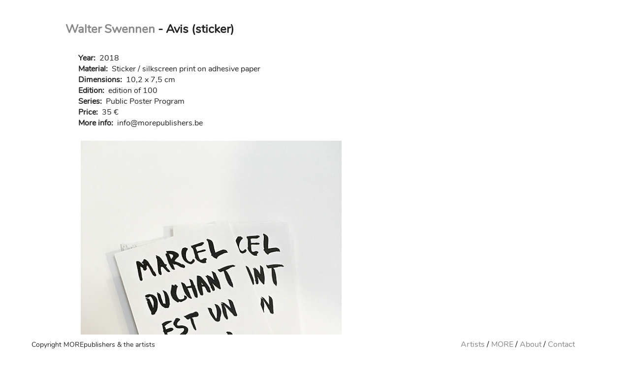

--- FILE ---
content_type: text/html; charset=utf-8
request_url: https://morepublishers.be/edition/551
body_size: 1919
content:
<!DOCTYPE html>
<html lang="en" dir="ltr">
<head>
  <meta name="viewport" content="width=device-width,initial-scale=1">
  <meta charset="utf-8" />
<link rel="shortcut icon" href="https://morepublishers.be/files/mp_e.png" type="image/png" />
<meta name="viewport" content="width=device-width, initial-scale=1" />
<link rel="canonical" href="https://morepublishers.be/edition/551" />
<meta name="Generator" content="Backdrop CMS 1 (https://backdropcms.org)" />
  <title>Public Poster Program  | MOREpublishers</title>
  <link rel="stylesheet" href="https://morepublishers.be/files/css/css_X6zzF1Doi3-4xL7pl0sv61SSD5bIKKmx6RMVve62XjQ.css" media="all" />
<link rel="stylesheet" href="https://morepublishers.be/files/css/css_xaJU72jAuGdwaW-AT8DAVp4DqDeKRUXAJArM-ju9zyk.css" media="all" />
<link rel="stylesheet" href="https://morepublishers.be/files/css/css_8yAeT_ZaBhbUPg9k-ZiV9nHZulifZAb4DJmw9n8AKPs.css" media="all" />
<link rel="stylesheet" href="https://morepublishers.be/files/css/css_d79O3PqFbuEK2u2OBqSRnmWPceJfcPk3p0t3-WmDscQ.css" media="all" />
<link rel="stylesheet" href="https://morepublishers.be/files/css/css_SPyE9v87aY_pxc5o_TDq71dJfcYezthtARx1wIsZUDM.css" media="all" />
  <script>window.Backdrop = {settings: {"basePath":"\/","pathPrefix":"","drupalCompatibility":true,"ajaxPageState":{"theme":"more_publishers","theme_token":"ixHDShxYx2ONSjFbIO4NTUAxoo-VPfTDU6Wogt-W2Bg","css":{"core\/misc\/normalize.css":1,"core\/modules\/system\/css\/system.css":1,"core\/modules\/system\/css\/system.theme.css":1,"core\/modules\/system\/css\/messages.theme.css":1,"core\/modules\/layout\/css\/grid-flexbox.css":1,"core\/modules\/date\/css\/date.css":1,"core\/modules\/field\/css\/field.css":1,"core\/modules\/user\/css\/user.css":1,"core\/modules\/views\/css\/views.css":1,"layouts\/layouts\/morepublishers\/morepublishers.css":1,"core\/modules\/system\/css\/menu-dropdown.theme.css":1,"themes\/more_publishers\/style\/style.min.css":1,"themes\/more_publishers\/system.menus.css":1,"themes\/more_publishers\/system.theme.css":1,"themes\/more_publishers\/field_collection.theme.css":1},"js":{"core\/misc\/jquery.1.12.js":1,"core\/misc\/jquery-extend-3.4.0.js":1,"core\/misc\/jquery-html-prefilter-3.5.0.js":1,"core\/misc\/jquery.once.js":1,"core\/misc\/backdrop.js":1,"core\/modules\/layout\/js\/grid-fallback.js":1,"core\/modules\/system\/js\/menus.js":1,"themes\/more_publishers\/js\/nav\/script.js":1}}}};</script>
<script src="https://morepublishers.be/files/js/js_UgJcLDHUwN6-lLnvyUSCmdciWRgQqFzMIs9u1yT7ZMc.js"></script>
<script src="https://morepublishers.be/files/js/js_NDsGKyX_Qf_eunrI-CXM7NVsE1WpzLG4ZN9IlRdtmMU.js"></script>
<script src="https://morepublishers.be/files/js/js_8jBd655zPEzNk-TA__-wte4F0DTtOtizjtk4qjKTPlY.js"></script>
<script src="https://morepublishers.be/files/js/js_hK59SX46j4QgBphiK11lmWSxZt8gBbobnmoLdEju9uc.js"></script>
</head>
<body class="pagenode-type-edition" >
  <div class="layout--morepublishers layout">
  <div id="skip-link">
    <a href="#main-content" class="element-invisible element-focusable">Skip to main content</a>
  </div>

  
  <div class="l-wrapper">
    <div class="l-wrapper-inner container container-fluid">

      <!--
      <div class="l-page-title">
        <a id="main-content"></a>
                          <h1 class="page-title">Public Poster Program </h1>
                      </div>
-->
      
      

<div id="main-navigation">
    <ul class="menu-tree menu" data-menu-style="tree" data-clickdown="" data-collapse="default"><li class="first leaf menu-mlid-1547"><a href="/editions-by" title="">Artists</a></li>
<li class="leaf menu-mlid-1548"><a href="/exhibitions" title="">MORE</a></li>
<li class="leaf menu-mlid-1553"><a href="/about" title="">About</a></li>
<li class="last leaf menu-mlid-1554"><a href="/contact" title="">Contact</a></li>
</ul>        <button class="menu_bars">&#9776;</button>
    <button class="menu_close">&#9587;</button>

</div>

<div id="content">
      <div class="l-content" role="main" aria-label="Main content">
        <h1><a href="/editions-by/walter-swennen">Walter Swennen</a> - Avis (sticker)</h1>

<div id="edition">
	<div>  
		<div class="label">Year:&nbsp;</div>
		<div class="value">2018</div>
	</div>

		<div>  
		<div class="label">Material:&nbsp;</div>
		<div class="value">	Sticker / silkscreen print on adhesive paper</div>
	</div>
    		
		<div>  
		<div class="label">Dimensions:&nbsp;</div>
		<div class="value">	10,2 x 7,5 cm</div>		
	</div>
    	
		<div>  
		<div class="label">Edition:&nbsp;</div>
		<div class="value">	<p>
    edition of 100
</p>
</div>
	</div>
    			
	
		<div>  
		<div class="label">Series:&nbsp;</div>
		<div class="value">Public Poster Program </div>	
	</div>
    
		<div>  
		<div class="label">Price:&nbsp;</div>
		<div class="value">	35 €</div>	
	</div>
    	
	
	<div>  
		<div class="label">More info:&nbsp;</div>
		<div class="value">in<!-- 
	-->fo&commat;morep<!--
	-->ublishers&period;be</div>	
	</div>
			  	  
		<div id="edition-images">  
		<div class="value">	<img src="https://morepublishers.be/files/SWENNEN-WALTER-Avis-%28sticker%29-PPP-XT-.jpg" width="540" height="720" alt="" /></div>
	</div>
    	
</div>

      </div>
</div>

    </div><!-- /.l-wrapper-inner -->
  </div><!-- /.l-wrapper -->


    <footer class="l-footer">
     <div id="footer">
         <div id="copyright">
	  Copyright MOREpublishers & the artists
	</div>
     	<div id="mp-main-menu">
     	 <ul class="menu-tree menu" data-menu-style="tree" data-clickdown="0" data-collapse="default"><li class="first leaf menu-mlid-1547"><a href="/editions-by" title="">Artists</a></li>
<li class="leaf menu-mlid-1548"><a href="/exhibitions" title="">MORE</a></li>
<li class="leaf menu-mlid-1553"><a href="/about" title="">About</a></li>
<li class="last leaf menu-mlid-1554"><a href="/contact" title="">Contact</a></li>
</ul>


     	</div>
    </div>
    </footer>

<!--<footer>
     <div id="footer">
         <div id="copyright">
          Copyright MOREpublishers & the artists
      </div>
      <div id="mp-main-menu">
        <ul class="menu-tree menu" data-menu-style="tree" data-clickdown="" data-collapse="default"><li class="first leaf menu-mlid-1547"><a href="/editions-by" title="">Artists</a></li>
<li class="leaf menu-mlid-1548"><a href="/exhibitions" title="">MORE</a></li>
<li class="leaf menu-mlid-1553"><a href="/about" title="">About</a></li>
<li class="last leaf menu-mlid-1554"><a href="/contact" title="">Contact</a></li>
</ul>      </div>
     </div>
</footer>-->
</div><!-- /.layout--morepublishers -->
</body>
</html>


--- FILE ---
content_type: text/css
request_url: https://morepublishers.be/files/css/css_SPyE9v87aY_pxc5o_TDq71dJfcYezthtARx1wIsZUDM.css
body_size: 1115
content:
@font-face{src:url(/themes/more_publishers/style/font/Nunito-Regular.ttf);font-family:nunito}html{font-family:nunito;font-size:1em;-ms-text-size-adjust:100%;-webkit-text-size-adjust:100%;line-height:1em}body{color:#222}html,body{height:100%}body,ul li{margin:0;padding:0}ul{list-style:none;margin:0;padding:0}a{text-decoration:none;color:#888}a:visited{color:#888}a:hover,a:focus,a:active,a.active{text-decoration:none;color:#222}a:focus{outline:thin dotted}a:active,a:hover{outline:0}p{margin:1em 0}h1{font-size:1.5em;line-height:2em;margin-top:1em;margin-bottom:1em;font-weight:bold}h2{font-size:1.17em;line-height:1.28205em;margin-top:1.28205em;margin-bottom:1.28205em;font-weight:bold}h3{font-size:1em;line-height:1.5em;margin-top:1.5em;margin-bottom:1.5em}b{font-weight:bold}img{border:0;-ms-interpolation-mode:bicubic;max-width:100%;height:auto}*{-webkit-box-sizing:border-box;-moz-box-sizing:border-box;box-sizing:border-box}label{display:inline}div.label,div.value{display:inline-block}div.label{font-weight:bold;vertical-align:top}div.value img{display:block}#content{width:90%;max-width:1350px;margin:auto;margin-bottom:15px}#content .menu{display:none}#content .view-series-menu{display:none}@media(min-width:700px){#content{margin-bottom:45px}}#main-navigation{width:90%;margin:auto;margin-top:35px}#main-navigation button{cursor:pointer}#main-navigation .menu{display:none}.menu_bars,.menu_close{display:none}.menu_show{border:none;background-color:#fff;font-weight:bold;padding:0;font-size:2em;z-index:999 !important;display:block}.displayNav{display:block;position:absolute;top:20px;left:9%;width:85%;text-align:center;flex-direction:column}.displayNav li{padding:2px}.displayNav a,.displayNav a:link,.displayNav a:visited{color:#171717}@media(max-width:600px){.displayNav{left:10%}}@media(max-width:450px){.displayNav{left:11%}}#flexdiv,#editions,#exhibitions,#about,#contact,#edition,#exhibition{width:95%;max-width:1250px;margin:auto}#flexdiv>div{padding:3px;width:auto}@media(min-width:450px){#flexdiv{columns:2}}@media(min-width:650px){#flexdiv{columns:3}}@media(min-width:900px){#flexdiv{columns:4}}#editions,#exhibitions{display:flex;flex-wrap:wrap}#editions .teaser,#exhibitions .teaser{text-align:center;max-width:240px;margin:20px;margin-left:0px}#editions .teaser .title,#exhibitions .teaser .title{max-width:220px;margin-top:10px;z-index:999}#editions .teaser .year,#exhibitions .teaser .year{margin-top:10px;z-index:999}#editions .teaser img,#exhibitions .teaser img{-webkit-filter:grayscale(100%);filter:grayscale(100%)}#edition{line-height:1.4em}#edition .value>p{margin:0}#edition #extra{display:flex}#edition #edition-images{margin-top:20px;width:auto}#edition #edition-images div{display:flex;flex-wrap:wrap;align-items:flex-start}#edition #edition-images div img{padding:5px}#exhibition{line-height:1.4em}#exhibition #exhibition-images{margin-top:20px;width:auto}#exhibition #exhibition-images div{display:flex;flex-wrap:wrap;align-items:flex-start}#exhibition #exhibition-images div img{padding:5px}footer{width:100%;bottom:0;background-color:#fff;min-height:40px;height:5%}#footer{width:90%;margin:auto;height:100%;padding-top:1em}#footer #copyright{font-size:.9em}@media(min-width:700px){footer{position:fixed}footer #footer{max-width:1350px;display:flex;justify-content:space-between;align-items:center;padding-top:0}footer #footer .menu{display:flex}footer #footer .menu li{padding:2px}footer #footer .menu li::after{content:" /"}footer #footer .menu li:last-child::after{content:" "}}@media(min-width:1100px){#mp-main-menu{padding-right:4%}}@media(min-width:1300px){#mp-main-menu{padding-right:5%}}@media(min-width:1400px){#mp-main-menu{padding-right:6%}}@media(min-width:1500px){#mp-main-menu{padding-right:7%}}
